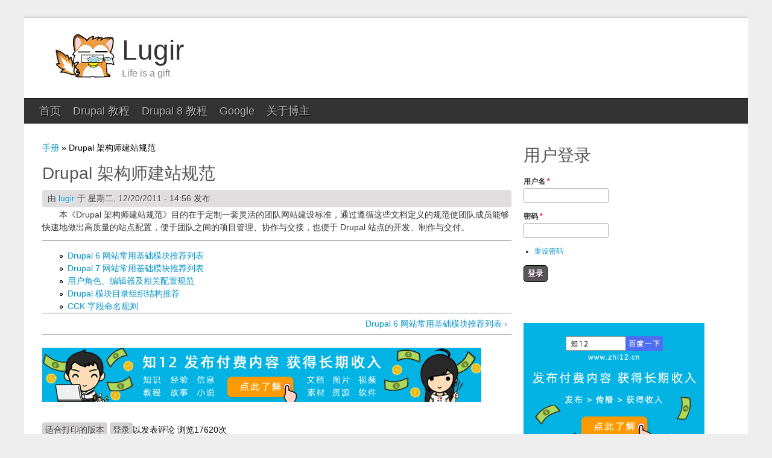

--- FILE ---
content_type: text/html; charset=utf-8
request_url: https://www.lugir.com/drupal/documentation/architect-guide.html
body_size: 5360
content:
<!DOCTYPE html>
<html lang="zh-hans" dir="ltr">
<head>
<meta charset="utf-8" />
<meta name="Generator" content="Drupal 7 (http://drupal.org)" />
<link rel="canonical" href="/drupal/documentation/architect-guide.html" />
<link rel="shortlink" href="/node/717" />
<link rel="next" href="/drupal/documentation/drupal-6-recommend-modules.html" />
<link rel="shortcut icon" href="https://www.lugir.com/favicon.ico" type="image/vnd.microsoft.icon" />
<meta property="qc:admins" content="7430336457126375" />
<meta name="viewport" content="width=device-width">
<title>Drupal 架构师建站规范 | Lugir</title>
<link type="text/css" rel="stylesheet" href="https://www.lugir.com/sites/default/files/css/css_xE-rWrJf-fncB6ztZfd2huxqgxu4WO-qwma6Xer30m4.css" media="all" />
<link type="text/css" rel="stylesheet" href="https://www.lugir.com/sites/default/files/css/css_-TNq6F6EH1K3WcBMUMQP90OkyCq0Lyv1YnyoEj3kxiU.css" media="screen" />
<style type="text/css" media="print">
<!--/*--><![CDATA[/*><!--*/
#sb-container{position:relative;}#sb-overlay{display:none;}#sb-wrapper{position:relative;top:0;left:0;}#sb-loading{display:none;}

/*]]>*/-->
</style>
<link type="text/css" rel="stylesheet" href="https://www.lugir.com/sites/default/files/css/css_XF-74JTvjshWur0-kOSWghPo7yPHEmm3LzRGqiyhWBg.css" media="all" />
<link type="text/css" rel="stylesheet" href="https://www.lugir.com/sites/default/files/css/css_9x0d4XWrzOD-y2x6QqStI0X_eft-Vs-t_JVDyX8M_V4.css" media="all" />
<link type="text/css" rel="stylesheet" href="https://www.lugir.com/sites/default/files/css/css_x_XlLsgxcBmSOjKdnWgxfCMhGN5Vepb3vpEC7zVeNEM.css" media="all" />
<script type="text/javascript" src="https://www.lugir.com/sites/default/files/js/js_vDrW3Ry_4gtSYaLsh77lWhWjIC6ml2QNkcfvfP5CVFs.js"></script>
<script type="text/javascript" src="https://www.lugir.com/sites/default/files/js/js_HM0YNEifZb1d-OK7-xy2TLk0XMvAYybTf2lnPGgqCNE.js"></script>
<script type="text/javascript" src="https://www.lugir.com/sites/default/files/js/js_xWnF2zeipPPzN_uHmY1POWPlJxsCXOqTs3VbGc2hvKw.js"></script>
<script type="text/javascript">
<!--//--><![CDATA[//><!--
window.CKEDITOR_BASEPATH = '/sites/all/libraries/ckeditor/'
//--><!]]>
</script>
<script type="text/javascript" src="https://www.lugir.com/sites/default/files/js/js_s59T5WzOc36f2ZQoQDhs3aW5npD9NnmsBVJXs5hQVhE.js"></script>
<script type="text/javascript">
<!--//--><![CDATA[//><!--

          Shadowbox.path = "/sites/all/libraries/shadowbox/";
        
//--><!]]>
</script>
<script type="text/javascript">
<!--//--><![CDATA[//><!--
jQuery.extend(Drupal.settings, {"basePath":"\/","pathPrefix":"","ajaxPageState":{"theme":"corporate","theme_token":"gDon95hogUrg34on2AObCQrblFRkhkAeL-MEnJqyxAc","js":{"misc\/jquery.js":1,"misc\/jquery.once.js":1,"misc\/drupal.js":1,"sites\/all\/libraries\/shadowbox\/shadowbox.js":1,"sites\/all\/modules\/contrib\/shadowbox\/shadowbox_auto.js":1,"public:\/\/languages\/zh-hans_Jjj2isyCelnWIQOFmSNwddyQUvrUZnBPhiwcdIqufFY.js":1,"sites\/all\/modules\/contrib\/responsive_menus\/styles\/responsive_menus_simple\/js\/responsive_menus_simple.js":1,"0":1,"sites\/all\/themes\/corporate\/js\/superfish.js":1,"sites\/all\/themes\/corporate\/js\/effects.js":1,"1":1},"css":{"modules\/system\/system.base.css":1,"modules\/system\/system.menus.css":1,"modules\/system\/system.messages.css":1,"modules\/system\/system.theme.css":1,"sites\/all\/libraries\/shadowbox\/shadowbox.css":1,"0":1,"modules\/book\/book.css":1,"modules\/comment\/comment.css":1,"modules\/field\/theme\/field.css":1,"modules\/node\/node.css":1,"modules\/user\/user.css":1,"sites\/all\/modules\/contrib\/views\/css\/views.css":1,"sites\/all\/modules\/contrib\/ctools\/css\/ctools.css":1,"sites\/all\/modules\/contrib\/geshifilter\/geshifilter.css":1,"sites\/all\/modules\/contrib\/responsive_menus\/styles\/responsive_menus_simple\/css\/responsive_menus_simple.css":1,"sites\/all\/themes\/corporate\/style.css":1}},"shadowbox":{"animate":1,"animateFade":1,"animSequence":"wh","auto_enable_all_images":1,"auto_gallery":1,"autoplayMovies":true,"continuous":1,"counterLimit":"10","counterType":"skip","displayCounter":1,"displayNav":1,"enableKeys":1,"fadeDuration":"0.35","handleOversize":"resize","handleUnsupported":"link","initialHeight":160,"initialWidth":320,"language":"zh-hans","modal":false,"overlayColor":"#000","overlayOpacity":"0.7","resizeDuration":"0.35","showMovieControls":1,"slideshowDelay":"0","viewportPadding":20,"useSizzle":0},"responsive_menus":[{"toggler_text":"\u2630 \u83dc\u5355","selectors":["#main-menu"],"media_size":"480","absolute":true,"remove_attributes":true,"responsive_menus_style":"responsive_menus_simple"}],"urlIsAjaxTrusted":{"\/drupal\/documentation\/architect-guide.html?destination=node\/717":true}});
//--><!]]>
</script>
<!--[if lt IE 9]><script src="http://html5shiv.googlecode.com/svn/trunk/html5.js"></script><![endif]-->
</head>
<body class="html not-front not-logged-in one-sidebar sidebar-second page-node page-node- page-node-717 node-type-book white">
    <div id="wrapper">
  <div class="inwrap">
    <div id="header-top">
        <div class="logo">
                     <div id="logoimg">
            <a href="/" title="首页"><img src="https://www.lugir.com/sites/all/themes/default/logo.gif" alt="首页" /></a>
            </div>
                   <div class="sitename">
            <h1><a href="/" title="首页">Lugir</a></h1>
            <h2>Life is a gift</h2>
         </div>
              </div>

    <div id="menu-container">
    <div id="main-menu" class="menu-menu-container">
        <ul class="menu"><li class="first leaf"><a href="/" title="">首页</a></li>
<li class="leaf"><a href="/drupal" title="">Drupal 教程</a></li>
<li class="leaf"><a href="/drupal8" title="Drupal 8 中文教程">Drupal 8 教程</a></li>
<li class="leaf"><a href="/google/webmasters/guide.html">Google</a></li>
<li class="last leaf"><a href="/about-author">关于博主</a></li>
</ul>      </div>
    </div>
    </div>
  <div id="content-container">

  
 <div id="page-container">

   
   
  
  <div id="content">
  <div class="breadcrumb"><h2 class="element-invisible">你在这里</h2><nav class="breadcrumb"><a href="/book">手册</a> » Drupal 架构师建站规范</nav></div>  <section id="main" role="main" class="post">
        <a id="main-content"></a>
        <div class="title"><h2 class="title" id="page-title">Drupal 架构师建站规范</h2></div>                    <div class="region region-content">
  <div id="block-system-main" class="block block-system">

      
  <div class="content">
                            
              <span class="submitted">由 <a href="/users/lugir" title="浏览用户信息" class="username">lugir</a> 于 星期二, 12/20/2011 - 14:56 发布</span>
      
    
  <div class="content">
    <!-- google_ad_section_start --><div class="field field-name-body field-type-text-with-summary field-label-hidden"><div class="field-items"><div class="field-item even"><p>　　本《Drupal 架构师建站规范》目的在于定制一套灵活的团队网站建设标准，通过遵循这些文档定义的规范使团队成员能够快速地做出高质量的站点配置，便于团队之间的项目管理、协作与交接，也便于 Drupal 站点的开发、制作与交付。</p>
</div></div></div><!-- google_ad_section_end -->  <div id="book-navigation-717" class="book-navigation">
    <ul class="menu"><li class="first leaf"><a href="/drupal/documentation/drupal-6-recommend-modules.html">Drupal 6 网站常用基础模块推荐列表</a></li>
<li class="leaf"><a href="/drupal/documentation/drupal-7-recommend-modules.html">Drupal 7 网站常用基础模块推荐列表</a></li>
<li class="leaf"><a href="/drupal/documentation/roles-and-input-formats.html">用户角色、编辑器及相关配置规范</a></li>
<li class="leaf"><a href="/drupal/documentation/organizing-drupal-modules.html">Drupal 模块目录组织结构推荐</a></li>
<li class="last leaf"><a href="/node/759">CCK 字段命名规则</a></li>
</ul>
        <div class="page-links clearfix">
                          <a href="/drupal/documentation/drupal-6-recommend-modules.html" class="page-next" title="去下一个页面">Drupal 6 网站常用基础模块推荐列表 ›</a>
          </div>
    
  </div>
<div id="block-boxes-ggad-content-bottom-banner" class="block block-boxes block-boxes-simple">

      
  <div class="content">
    <div id='boxes-box-ggad_content_bottom_banner' class='boxes-box'><div class="boxes-box-content"><div id="z12_s72890">
  <a href="https://www.zhi12.cn/paywall?utm_source=web&amp;utm_medium=image&amp;utm_campaign=fee_iscount&amp;utm_term=%E4%BB%98%E8%B4%B9%E9%98%85%E8%AF%BB&amp;utm_content=728x90" target="_blank" title="付费阅读"><br />
    <img alt="付费阅读" src="http://res.zhi12.cn/img/72890.png" title="付费阅读" /><br />
  </a>
</div>
</div></div>  </div>
  
</div> <!-- /.block -->
  </div>

      <footer>
      <ul class="links inline"><li class="book_printer first"><a href="/book/export/html/717" title="显示该手册页及其子页面的打印版本。">适合打印的版本</a></li>
<li class="comment_forbidden"><span><a href="/user/login?destination=node/717%23comment-form">登录</a>以发表评论</span></li>
<li class="statistics_counter last"><span>浏览17620次</span></li>
</ul>    </footer>
  
    </div>
  
</div> <!-- /.block -->
</div>
 <!-- /.region -->
  </section> <!-- /#main -->
  </div>

      <aside id="sidebar-second" role="complementary" class="sidebar clearfix">
     <div class="region region-sidebar-second">
  <div id="block-user-login" class="block block-user">

        <h2 >用户登录</h2>
    
  <div class="content">
    <form action="/drupal/documentation/architect-guide.html?destination=node/717" method="post" id="user-login-form" accept-charset="UTF-8"><div><div class="form-item form-type-textfield form-item-name">
  <label for="edit-name">用户名 <span class="form-required" title="此项必填。">*</span></label>
 <input type="text" id="edit-name" name="name" value="" size="15" maxlength="60" class="form-text required" />
</div>
<div class="form-item form-type-password form-item-pass">
  <label for="edit-pass">密码 <span class="form-required" title="此项必填。">*</span></label>
 <input type="password" id="edit-pass" name="pass" size="15" maxlength="128" class="form-text required" />
</div>
<div class="item-list"><ul><li class="first last"><a href="/user/password" title="通过电子邮件重设密码。">重设密码</a></li>
</ul></div><input type="hidden" name="form_build_id" value="form-6lKIpm1SDi9mWBnfUy7xXKTJmv5FUv9NGia8FyzoL5g" />
<input type="hidden" name="form_id" value="user_login_block" />
<div class="form-actions form-wrapper" id="edit-actions"><input type="submit" id="edit-submit" name="op" value="登录" class="form-submit" /></div></div></form>  </div>
  
</div> <!-- /.block -->
<div id="block-block-31" class="block block-block">

      
  <div class="content">
    <div id="z12_s300300">
  <a href="https://www.zhi12.cn/paywall?utm_source=web&amp;utm_medium=image&amp;utm_campaign=fee_iscount&amp;utm_term=%E4%BB%98%E8%B4%B9%E9%98%85%E8%AF%BB&amp;utm_content=300x300" target="_blank" title="付费阅读"><br />
    <img alt="付费阅读" src="http://res.zhi12.cn/img/300300.png" title="付费阅读" /><br />
  </a>
</div>
  </div>
  
</div> <!-- /.block -->
<div id="block-book-navigation" class="block block-book">

        <h2 >手册导航</h2>
    
  <div class="content">
      <div id="book-block-menu-842" class="book-block-menu">
    <ul class="menu"><li class="first last collapsed"><a href="/google-tc-summit/2013">2013 Google 全球杰出贡献者峰会</a></li>
</ul>  </div>
  <div id="book-block-menu-454" class="book-block-menu">
    <ul class="menu"><li class="first last collapsed"><a href="/drupal/book/the-definitive-guide-to-drupal-7">Drupal 7 权威指南</a></li>
</ul>  </div>
  <div id="book-block-menu-317" class="book-block-menu">
    <ul class="menu"><li class="first last collapsed"><a href="/story/317.html">Drupal 7 配置管理页面概览</a></li>
</ul>  </div>
  <div id="book-block-menu-378" class="book-block-menu">
    <ul class="menu"><li class="first last collapsed"><a href="/drupal/documentation">Drupal 中文教程</a></li>
</ul>  </div>
  <div id="book-block-menu-717" class="book-block-menu">
    <ul class="menu"><li class="first last expanded active-trail"><a href="/drupal/documentation/architect-guide.html" class="active-trail active">Drupal 架构师建站规范</a><ul class="menu"><li class="first leaf"><a href="/drupal/documentation/drupal-6-recommend-modules.html">Drupal 6 网站常用基础模块推荐列表</a></li>
<li class="leaf"><a href="/drupal/documentation/drupal-7-recommend-modules.html">Drupal 7 网站常用基础模块推荐列表</a></li>
<li class="leaf"><a href="/drupal/documentation/roles-and-input-formats.html">用户角色、编辑器及相关配置规范</a></li>
<li class="leaf"><a href="/drupal/documentation/organizing-drupal-modules.html">Drupal 模块目录组织结构推荐</a></li>
<li class="last leaf"><a href="/node/759">CCK 字段命名规则</a></li>
</ul></li>
</ul>  </div>
  <div id="book-block-menu-836" class="book-block-menu">
    <ul class="menu"><li class="first last leaf"><a href="/drupal/how-much-does-a-drupal-website-cost.html">Drupal是否适合你？——细数Drupal成本（引言）</a></li>
</ul>  </div>
  <div id="book-block-menu-99" class="book-block-menu">
    <ul class="menu"><li class="first last collapsed"><a href="/fedora/desktop">Fedora 教程 - 桌面篇</a></li>
</ul>  </div>
  <div id="book-block-menu-376" class="book-block-menu">
    <ul class="menu"><li class="first last collapsed"><a href="/google/webmasters/guide.html">Google 网站管理员常见问题手册</a></li>
</ul>  </div>
  <div id="book-block-menu-301" class="book-block-menu">
    <ul class="menu"><li class="first last collapsed"><a href="/drupal/documentation/panels.html">Panels 参考文档</a></li>
</ul>  </div>
  <div id="book-block-menu-424" class="book-block-menu">
    <ul class="menu"><li class="first last collapsed"><a href="/php-tutorial">PHP 教程</a></li>
</ul>  </div>
  <div id="book-block-menu-290" class="book-block-menu">
    <ul class="menu"><li class="first last collapsed"><a href="/story/290.html">phpDoc(PHP Documentor) 标签使用指南</a></li>
</ul>  </div>
  <div id="book-block-menu-117" class="book-block-menu">
    <ul class="menu"><li class="first last collapsed"><a href="/fedora/fedora-12-deployment-guide.html">《Fedora 12 部署指南》</a></li>
</ul>  </div>
  </div>
  
</div> <!-- /.block -->
<div id="block--managed-0" class="block block--managed">

    
  <div class="content">
    <div style='text-align:center'><div class='adsense' style='display:inline-block;width:300px;height:250px;'>
<script async src="//pagead2.googlesyndication.com/pagead/js/adsbygoogle.js"></script>
<!-- 300x250 -->
<ins class="adsbygoogle"
     style="display:inline-block;width:300px;height:250px"
     data-ad-client="ca-pub-8486721674881758"
     data-ad-slot="3851622983"></ins>
<script>
(adsbygoogle = window.adsbygoogle || []).push({});
</script>
</div></div>  </div>
</div>
<div id="block--managed-1" class="block block--managed">

    
  <div class="content">
    <div style='text-align:center'><div class='adsense' style='display:inline-block;width:300px;height:250px;'>
<script async src="//pagead2.googlesyndication.com/pagead/js/adsbygoogle.js"></script>
<!-- 300x250 -->
<ins class="adsbygoogle"
     style="display:inline-block;width:300px;height:250px"
     data-ad-client="ca-pub-8486721674881758"
     data-ad-slot="4594636959"></ins>
<script>
(adsbygoogle = window.adsbygoogle || []).push({});
</script>
</div></div>  </div>
</div>
<div id="block--managed-2" class="block block--managed">

    
  <div class="content">
    <div style='text-align:center'><div class='adsense' style='display:inline-block;width:300px;height:250px;'>
<script async src="//pagead2.googlesyndication.com/pagead/js/adsbygoogle.js"></script>
<!-- 300x250 -->
<ins class="adsbygoogle"
     style="display:inline-block;width:300px;height:250px"
     data-ad-client="ca-pub-8486721674881758"
     data-ad-slot="7976503512"></ins>
<script>
(adsbygoogle = window.adsbygoogle || []).push({});
</script>
</div></div>  </div>
</div>
</div>
 <!-- /.region -->
    </aside>  <!-- /#sidebar-second -->
    <div class="clear"></div>
  <div class="region region-footer">
  <div id="block-block-8" class="block block-block">

      
  <div class="content">
    <div style="display: none;">
<script type="text/javascript">
<!--//--><![CDATA[// ><!--

var _bdhmProtocol = (("https:" == document.location.protocol) ? " https://" : " http://");
document.write(unescape("%3Cscript src='" + _bdhmProtocol + "hm.baidu.com/h.js%3F8be3fb5b8c1cec434b8e8287a585876d' type='text/javascript'%3E%3C/script%3E"));

//--><!]]>
</script><script>
<!--//--><![CDATA[// ><!--

(function(){
    var bp = document.createElement('script');
    var curProtocol = window.location.protocol.split(':')[0];
    if (curProtocol === 'https') {
        bp.src = 'https://zz.bdstatic.com/linksubmit/push.js';        
    }
    else {
        bp.src = 'http://push.zhanzhang.baidu.com/push.js';
    }
    var s = document.getElementsByTagName("script")[0];
    s.parentNode.insertBefore(bp, s);
})();

//--><!]]>
</script></div>
  </div>
  
</div> <!-- /.block -->
</div>
 <!-- /.region -->
 </div>
</div>

  
    
       <div id="footer">
              <div class="copyright">
          Copyright &copy; 2026, Lugir          <a href="http://beian.miit.gov.cn" target="_blank">湘ICP备16013174号</a>
        </div>
          </div>
     </div>
</div>
  </body>
</html>

--- FILE ---
content_type: text/html; charset=utf-8
request_url: https://www.google.com/recaptcha/api2/aframe
body_size: 267
content:
<!DOCTYPE HTML><html><head><meta http-equiv="content-type" content="text/html; charset=UTF-8"></head><body><script nonce="0bBjmT-1FFEWobdgJHRuMg">/** Anti-fraud and anti-abuse applications only. See google.com/recaptcha */ try{var clients={'sodar':'https://pagead2.googlesyndication.com/pagead/sodar?'};window.addEventListener("message",function(a){try{if(a.source===window.parent){var b=JSON.parse(a.data);var c=clients[b['id']];if(c){var d=document.createElement('img');d.src=c+b['params']+'&rc='+(localStorage.getItem("rc::a")?sessionStorage.getItem("rc::b"):"");window.document.body.appendChild(d);sessionStorage.setItem("rc::e",parseInt(sessionStorage.getItem("rc::e")||0)+1);localStorage.setItem("rc::h",'1768860232605');}}}catch(b){}});window.parent.postMessage("_grecaptcha_ready", "*");}catch(b){}</script></body></html>

--- FILE ---
content_type: text/javascript
request_url: https://www.lugir.com/sites/default/files/js/js_xWnF2zeipPPzN_uHmY1POWPlJxsCXOqTs3VbGc2hvKw.js
body_size: 4526
content:
Drupal.locale = { 'pluralFormula': function ($n) { return Number(($n!=1)); }, 'strings': {"":{"Unspecified error":"\u672a\u77e5\u9519\u8bef","An error occurred. \n@uri\n@text":"\u51fa\u73b0\u9519\u8bef\u3002\n@uri\n@text","An error occurred. \n@uri\n(no information available).":"\u51fa\u73b0\u9519\u8bef\u3002\n@uri\n\uff08\u6ca1\u6709\u53ef\u7528\u4fe1\u606f\uff09","An HTTP error @status occurred. \n@uri":"\u51fa\u73b0\u4e00\u4e2aHTTP\u9519\u8bef @status\n@uri","Drag to re-order":"\u62d6\u653e\u91cd\u65b0\u6392\u5e8f","Changes made in this table will not be saved until the form is submitted.":"\u5728\u6b64\u8868\u683c\u4e2d\u7684\u4fee\u6539\u53ea\u6709\u5728\u6574\u4e2a\u8868\u5355\u63d0\u4ea4\u540e\u624d\u4f1a\u88ab\u4fdd\u5b58\u3002","Select all rows in this table":"\u9009\u62e9\u6b64\u8868\u4e2d\u6240\u6709\u7684\u884c","Deselect all rows in this table":"\u53d6\u6d88\u9009\u62e9\u6b64\u8868\u4e2d\u6240\u6709\u7684\u884c","Only files with the following extensions are allowed: %files-allowed.":"\u4ec5\u5141\u8bb8\u4e0b\u5217\u6587\u4ef6\u6269\u5c55\u540d\uff1a %files-allowed\u3002","Your server has been successfully tested to support this feature.":"\u60a8\u7684\u670d\u52a1\u5668\u73af\u5883\u5df2\u7ecf\u901a\u8fc7\u6d4b\u8bd5\uff0c\u652f\u6301\u8fd9\u9879\u529f\u80fd\u3002","Your system configuration does not currently support this feature. The \u003Ca href=\u0022http:\/\/drupal.org\/node\/15365\u0022\u003Ehandbook page on Clean URLs\u003C\/a\u003E has additional troubleshooting information.":"\u60a8\u7684\u7cfb\u7edf\u5f53\u524d\u4e0d\u652f\u6301\u8be5\u529f\u80fd\u3002 \u66f4\u591a\u8be6\u7ec6\u4fe1\u606f\u8bf7\u53c2\u9605\u003Ca href=\u0022http:\/\/drupal.org\/node\/15365\u0022\u003E\u7b80\u6d01URLs\u624b\u518c\u003C\/a\u003E \u3002","Testing clean URLs...":"\u6d4b\u8bd5\u7b80\u6d01\u94fe\u63a5\u3002\u3002\u3002","Disabled":"\u7981\u7528","Enabled":"\u542f\u7528","Not published":"\u672a\u53d1\u8868","Upload":"\u4e0a\u4f20","Configure":"\u8bbe\u7f6e","Edit":"\u7f16\u8f91","The changes to these blocks will not be saved until the \u003Cem\u003ESave blocks\u003C\/em\u003E button is clicked.":"\u5bf9\u533a\u5757\u7684\u4fee\u6539\u53ea\u6709\u5728\u70b9\u51fb\u003Cem\u003E\u4fdd\u5b58\u533a\u5757\u003C\/em\u003E\u6309\u94ae\u4e4b\u540e\u624d\u751f\u6548\u3002","Please wait...":"\u8bf7\u7a0d\u7b49...","Select all":"\u5168\u9009","Hide":"\u9690\u85cf","Automatic alias":"\u81ea\u52a8\u522b\u540d","Alias: @alias":"\u522b\u540d\uff1a@alias","No alias":"\u65e0\u522b\u540d","Show":"\u663e\u793a","File browsing is disabled in directory %dir.":"\u76ee\u5f55%dir\u7981\u6b62\u4f7f\u7528\u6587\u4ef6\u6d4f\u89c8\u5668\u3002","Do you want to refresh the current directory?":"\u4f60\u60f3\u5237\u65b0\u5f53\u524d\u76ee\u5f55\uff1f","Delete selected files?":"\u5220\u9664\u6240\u9009\u6587\u4ef6\uff1f","Please select a thumbnail.":"\u8bf7\u9009\u62e9\u4e00\u4e2a\u7f29\u7565\u56fe\u3002","Please specify dimensions within the allowed range that is from 1x1 to @dimensions.":"\u8bf7\u57281x1 \u5230 @dimensions\u7684\u8bb8\u53ef\u8303\u56f4\u5185\u8bbe\u5b9a\u5c3a\u5bf8\u5927\u5c0f\u3002","%filename is not an image.":"%filename\u4e0d\u662f1\u4e2a\u56fe\u7247\u3002","Please select a file.":"\u8bf7\u9009\u62e91\u4e2a\u6587\u4ef6\u3002","You must select at least %num files.":"\u4f60\u81f3\u5c11\u5f97\u9009\u62e9%num\u4e2a\u6587\u4ef6\u3002","You are not allowed to operate on more than %num files.":"\u60a8\u4e0d\u5f97\u64cd\u4f5c\u8d85\u8fc7%num\u4e2a\u6587\u4ef6\u3002","Add":"\u6dfb\u52a0","jQuery UI Tabs: Mismatching fragment identifier.":"jQuery \u7528\u6237\u754c\u9762\u6807\u7b7e\uff1a\u4e0d\u5339\u914d\u7247\u6bb5\u6807\u8bc6\u7b26\u3002","jQuery UI Tabs: Not enough arguments to add tab.":"jQuery \u7528\u6237\u754c\u9762\u6807\u7b7e\uff1a\u6ca1\u6709\u8db3\u591f\u591a\u7684\u53c2\u6570\u6765\u6dfb\u52a0\u6807\u7b7e\u3002","Loading...":"\u6b63\u5728\u52a0\u8f7d...","Close":"\u5173\u95ed","Loading":"\u6b63\u5728\u52a0\u8f7d","The selected file %filename cannot be uploaded. Only files with the following extensions are allowed: %extensions.":"\u9009\u62e9\u7684\u6587\u4ef6%filename\u65e0\u6cd5\u4e0a\u4f20\u3002\u53ea\u6709\u4ee5\u4e0b\u7c7b\u578b\u7684\u6587\u4ef6\u88ab\u5141\u8bb8\uff1a%extensions\u3002","Insert file":"\u63d2\u5165\u6587\u4ef6","Done":"\u5b8c\u6210","Don\u0027t display post information":"\u4e0d\u8981\u663e\u793a\u53d1\u5e03\u4fe1\u606f\u3002","An AJAX HTTP error occurred.":"\u53d1\u751f\u4e00\u4e2aAJAX HTTP\u9519\u8bef\u3002","HTTP Result Code: !status":"HTTP\u8fd4\u56de\u4ee3\u7801\uff1a!status","An AJAX HTTP request terminated abnormally.":"\u4e00\u4e2aAJAX HTTP\u8bf7\u6c42\u5f02\u5e38\u7ec8\u6b62\u3002","Debugging information follows.":"\u8c03\u8bd5\u4fe1\u606f\u5982\u4e0b\u3002","Path: !uri":"\u8def\u5f84\uff1a!uri","StatusText: !statusText":"\u72b6\u6001\u6587\u672c: !statusText","ResponseText: !responseText":"\u54cd\u5e94\u6587\u672c\uff1a !responseText","ReadyState: !readyState":"\u51c6\u5907\u72b6\u6001\uff1a !readyState","(active tab)":"\uff08\u6d3b\u52a8\u6807\u7b7e\uff09","Customize dashboard":"\u81ea\u5b9a\u4e49\u9762\u677f","@title dialog":"@title \u5bf9\u8bdd\u6846","Not in book":"\u4e0d\u5728\u624b\u518c\u4e2d","New book":"\u65b0\u4e66","By @name on @date":"By @name \u5728 @date","By @name":"\u6309 @name","Not in menu":"\u4e0d\u5728\u83dc\u5355\u4e2d","New revision":"\u65b0\u5efa\u4fee\u8ba2\u7248\u672c","This permission is inherited from the authenticated user role.":"\u6b64\u6743\u9650\u7ee7\u627f\u81ea\u6ce8\u518c\u7528\u6237\u89d2\u8272\u3002","No revision":"\u6ca1\u6709\u4fee\u8ba2\u7248\u672c","@number comments per page":"\u6bcf\u9875 @number \u6761\u8bc4\u8bba","Requires a title":"\u9700\u8981\u6807\u9898","Not restricted":"\u672a\u53d7\u9650\u5236","Not customizable":"\u4e0d\u53ef\u81ea\u5b9a\u4e49\u7684","Restricted to certain pages":"\u9650\u5236\u5230\u7279\u5b9a\u7684\u533a\u5757","The block cannot be placed in this region.":"\u8fd9\u4e2a\u533a\u5757\u4e0d\u80fd\u653e\u624d\u8fd9\u4e2a\u533a\u57df\u4e2d\u3002","Hide summary":"\u9690\u85cf\u6458\u8981","Edit summary":"\u7f16\u8f91\u6458\u8981","Re-order rows by numerical weight instead of dragging.":"\u4e0d\u7528\u62d6\u653e\u64cd\u4f5c\uff0c\u800c\u7528\u6570\u5b57\u6743\u91cd\u65b9\u5f0f\u91cd\u65b0\u5bf9\u884c\u6392\u5e8f\u3002","Show row weights":"\u663e\u793a\u884c\u7684\u6743\u91cd","Hide row weights":"\u9690\u85cf\u884c\u7684\u6743\u91cd","Autocomplete popup":"\u81ea\u52a8\u5b8c\u6210\u7684\u5f39\u51fa\u7a97\u53e3","Searching for matches...":"\u6b63\u5728\u67e5\u627e\u5339\u914d\u9879...","Remove group":"\u5220\u9664\u7ec4","Available tokens":"\u53ef\u7528\u7684token","Directory":"\u76ee\u5f55","You are not alllowed to create more than %num directories.":"\u4f60\u521b\u5efa\u7684\u76ee\u5f55\u6570\u4e0d\u80fd\u5927\u4e8e%num \u3002"}} };;
/**
 * @file
 * Simple responsification of menus.
 */
(function ($) {
  /**
   * Handle clicks & toggling the menu.
   */
  var toggler_click = function() {
    $(this).parent().toggleClass('responsive-toggled');
  };
  /**
   * Unbind other mouse events on the menu items.
   *
   * @todo
   *   Not sure if it works 100%.
   *   Doesn't restore binds when out-of-responsive (if window dragging).
   */
  function remove_mouse_events(menuElement) {
    // Determine jQuery version and what disable options we have.
    var jqVersion = $.fn.jquery;
    if (jqVersion < 1.7) {
      $(menuElement).die('mouseover mouseout mouseenter mouseleave');
      $(menuElement + ' li').die('mouseover mouseout mouseenter mouseleave');
      $(menuElement + ' li a').die('mouseover mouseout mouseenter mouseleave');
    }
    else {
      $(menuElement).off('hover');
      $(menuElement + ' li').off('hover');
      $(menuElement + ' li a').off('hover');
    }
    $(menuElement).unbind('mouseover mouseout mouseenter mouseleave');
    $(menuElement + ' li').unbind('mouseover mouseout mouseenter mouseleave');
    $(menuElement + ' li a').unbind('mouseover mouseout mouseenter mouseleave');
  }

  /**
   * Store classes & IDs for restoring later (if window dragging).
   */
  function store_classes_ids(menuElement) {
    if (!$(menuElement).attr('id')) {
      $(menuElement).attr('id', 'rm-no-id');
    }
    if (!$(menuElement).attr('class')) {
      $(menuElement).attr('class', 'rm-no-class');
    }
    $(menuElement).data('removeattr', true)
      .data('rmids', $(menuElement).attr('id'))
      .data('rmclasses', $(menuElement).attr('class'));
    // Handle ULs if selector is parent div.
    $(menuElement).find('ul').each(function() {
      // Prevent error if there is no id.
      if (!$(this).attr('id')) {
        $(this).attr('id', 'rm-no-id');
      }
      // Prevent error if there is no class.
      if (!$(this).attr('class')) {
        $(this).attr('class', 'rm-no-class');
      }
      $(this).data('removeattr', true)
        .data('rmids', $(this).attr('id'))
        .data('rmclasses', $(this).attr('class'));
    });
    // Finally, add our class to the parent.
    $(menuElement).addClass('responsive-menus-simple');
  }

  /**
   * Remove classes & IDs from original menu for easier theming.
   */
  function remove_classes_ids(menuElement) {
    // Handle ULs if selector is parent div.
    $(menuElement).find('ul').each(function() {
      $(this).attr('class', 'rm-removed').attr('id', 'rm-removed');
    });
    // Remove classes/IDs.
    $(menuElement).attr('class', 'responsive-menus-simple').attr('id', 'rm-removed');
  }

  // Iterate through selectors, check window sizes, add some classes.
  Drupal.behaviors.responsive_menus = {
    attach: function (context, settings) {
      settings.responsive_menus = settings.responsive_menus || {};
      $('body').once('responsive-menus-load', function() {
        // Only doing this themes that don't include a viewport attribute.
        // e.g. Bartik for testing out-of-the-box... yeah, stupid.
        if (!$('meta[name=viewport]').length > 0) {
          $('head').append('<meta name="viewport" content="width=device-width, initial-scale=1.0">');
        }
        // Window width with legacy browsers.
        var windowWidth = document.documentElement.clientWidth || document.body.clientWidth;
        $.each(settings.responsive_menus, function(ind, iteration) {
          if (iteration.responsive_menus_style != 'responsive_menus_simple') {
            return true;
          }
          if (!iteration.selectors.length) {
            return true;
          }
          var $media_size = iteration.media_size || 768;
          // Handle clicks & toggling.
          var toggler_class = '';
          var toggler_text = iteration.toggler_text;
          // Iterate through our selectors.
          $.each(iteration.selectors, function(index, value) {
            // Stop if there is no menu element.
            if ($(value).length < 1) {
              return true;
            }
            // Handle nested menus.  Make sure we get the first, but not children.
            if ($(value).length > 1) {
              $(value).each(function(val_index) {
                if (!$(this).parents('ul').length) {
                  if (!$(this).hasClass('responsive-menus-simple')) {
                    toggler_class = 'responsive-menus-' + ind + '-' + index + '-' + val_index;
                    // Store classes & IDs before removing.
                    if (iteration.remove_attributes) {
                      store_classes_ids(this);
                    }
                    $(this).wrap('<div data-mediasize="' + $media_size + '" class="responsive-menus ' + toggler_class + '" />');
                    $('.' + toggler_class).prepend('<span class="toggler">' + toggler_text + '</span>');
                    $('.' + toggler_class + ' .toggler').bind('click', toggler_click);
                    // Unbind other mouse events.
                    if (iteration.disable_mouse_events) {
                      //$(this).data('disablemouse', true);
                      remove_mouse_events(this);
                    }
                    // Use absolute positioning.
                    if (iteration.absolute) {
                      $('.' + toggler_class).addClass('absolute');
                    }
                    // Handle first size check.
                    if (windowWidth <= $media_size) {
                      // Remove attributes setting.
                      if (iteration.remove_attributes) {
                        remove_classes_ids(this);
                      }
                      $('.' + toggler_class).addClass('responsified');
                    }
                  }
                }
              });
            }
            else {
              // Single level menus.
              if (!$(value).hasClass('responsive-menus-simple')) {
                toggler_class = 'responsive-menus-' + ind + '-' + index;
                // Store classes & IDs before removing.
                if (iteration.remove_attributes) {
                  store_classes_ids(value);
                }
                $(value).wrap('<div data-mediasize="' + $media_size + '" class="responsive-menus ' + toggler_class + '" />');
                $('.' + toggler_class).prepend('<span class="toggler">' + toggler_text + '</span>');
                $('.' + toggler_class + ' .toggler').bind('click', toggler_click);
                // Unbind other mouse events.
                if (iteration.disable_mouse_events) {
                  // @todo For rebinding mouse events.
                  /*if ($(value + ' li a').data('events')) {
                    $(value).data('tmpevents', $(value + ' li a').data('events'));
                  }*/
                  remove_mouse_events(value);
                }
                // Use absolute positioning.
                if (iteration.absolute) {
                  $('.' + toggler_class).addClass('absolute');
                }
                // Handle first size check.
                if (windowWidth <= $media_size) {
                  // Remove attributes setting.
                  if (iteration.remove_attributes) {
                    remove_classes_ids(value);
                  }
                  $('.' + toggler_class).addClass('responsified');
                }
              }
            }
          });
       });
        // Handle window resizing.
        $(window).resize(function() {
          // Window width with legacy browsers.
          windowWidth = document.documentElement.clientWidth || document.body.clientWidth;
          $('.responsive-menus').each(function(menuIndex, menuValue) {
            var mediasize = $(this).data('mediasize') || 768;
            // Prevent menu from going off the screen.  This only happens in
            // non-responsive themes (like Bartik default), but it looks bad.
            if ($(this).width() > windowWidth) {
              $(this).data('nonresponsive', true);
              $(this).width(windowWidth);
            }
            var menuElement = $(this).find('.responsive-menus-simple');
            if (windowWidth >= mediasize) {
              if (menuElement.data('removeattr')) {
                menuElement.addClass(menuElement.data('rmclasses'));
                menuElement.attr('id', menuElement.data('rmids'));
                menuElement.find('ul').each(function() {
                  $(this).addClass($(this).data('rmclasses'));
                  $(this).attr('id', $(this).data('rmids'));
                });
              }
              $(this).removeClass('responsified');
            }
            if (windowWidth <= mediasize) {
              // Now fix repercussions for handling non-responsive themes above.
              // Stretch width back out w/ the screen.
              if ($(this).data('nonresponsive') && $(this).width() < windowWidth) {
                $(this).width(windowWidth);
              }
              if (menuElement.data('removeattr')) {
                remove_classes_ids(menuElement);
              }
              $(this).addClass('responsified');
            }
          });
        });
      });
    }
  };

}(jQuery));
;
